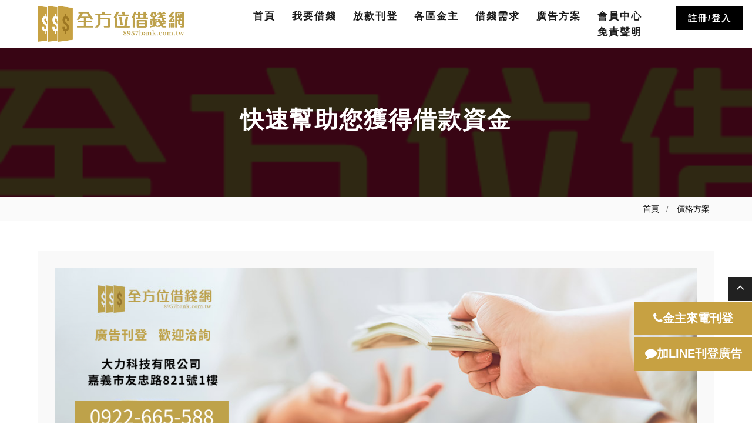

--- FILE ---
content_type: text/html; charset=utf-8
request_url: https://www.8957bank.com.tw/memberPlan.html
body_size: 23249
content:
<!doctype html>
<!--[if IE 8 ]><html dir="ltr" lang="zh-TW" class="ie8"><![endif]-->
<!--[if IE 9 ]><html dir="ltr" lang="zh-TW" class="ie9"><![endif]-->
<!--[if (gt IE 9)|!(IE)]><!-->
<html dir="ltr" lang="zh-TW">
<!--<![endif]-->
<head>
<!--[if lt IE 9]>
<script src="/js/html5.js"></script>
<![endif]-->
<meta charset="UTF-8" />
<meta name="viewport" content="width=device-width, initial-scale=1.0, maximum-scale=1.0, minimum-scale=1.0, user-scalable=0">
<title>借錢網【全方位借錢網】-30分鐘放款、小額借款、快速借款平台、多元借款網</title>
<meta name="keywords" content="借錢網" />
<meta name="description" content="" />
<meta property="og:url" content="https://www.8957bank.com.tw/memberPlan.html" />
<meta property="og:type" content="website" />
<meta property="og:title" content="借錢網【全方位借錢網】-30分鐘放款、小額借款、快速借款平台、多元借款網" />
<meta property="og:description" content="借錢網【全方位借錢網】-30分鐘放款、小額借款、快速借款平台、多元借款網" />
<meta property="og:image" content="https://www.8957bank.com.twimages/no-pic.jpg" />
<meta name="robots" content="INDEX, FOLLOW" />
<link href="/css/14/main.css" rel="stylesheet">
<link href="/css/14/layout.css" rel="stylesheet">
<script src="/jquery/jquery-1.10.js"></script>
<script src="/js/My97DatePicker/WdatePicker.js"></script>
<script>
	if('' != ''){
		alert('');
		if('N' == 'Y'){
			history.back();
		}
	}
	if('' != ''){
		location.href = '';
	}
</script>
<!-- Google tag (gtag.js) --> <script async src="https://www.googletagmanager.com/gtag/js?id=AW-16736288286"></script> <script> window.dataLayer = window.dataLayer || []; function gtag(){dataLayer.push(arguments);} gtag("js", new Date()); gtag("config", "AW-16736288286"); </script>
<!-- Event snippet for 聯絡人 conversion page --> <script> gtag("event", "conversion", { "send_to": "AW-16736288286/V3X6CL6ektwZEJ78vaw-", "value": 1.0, "currency": "TWD" }); </script>
</head>
<body>
<!-- Google tag (gtag.js) --> <amp-analytics type="gtag" data-credentials="include"> <script type="application/json"> { "vars": { "gtag_id": "AW-16736288286", "config": { "AW-16736288286": { "groups": "default" } } }, "triggers": { } } </script> </amp-analytics>
<div style="margin: 0; padding: 0; border: 0; width: 100%;">


<link href="/css/animate.css" rel="stylesheet">
<link href="/css/font-awesome.min.css" rel="stylesheet">
<link href="/css/14/unknowMember.css" rel="stylesheet">
<link href="/css/pagenav.css" rel="stylesheet">
<h1 class="pageh1" style="color:#fff;">借錢網【全方位借錢網】-30分鐘放款、小額借款、快速借款平台、多元借款網</h1>
<div class="wrapper">
    <!--[if lt IE 9]>
<link rel="stylesheet" href="/css/noie.css">
<div id="no-ie"><div><p>很抱歉，目前本站瀏覽不支援IE9以下的瀏覽器，若看見版面跑掉，純屬正常狀況。建議您改用 <a href="https://www.google.com.tw/chrome/browser/desktop/index.html" target="_blank">Google Chrome</a>或<a href="https://www.mozilla.org/zh-TW/firefox/new/" target="_blank">Firefox</a> 以取得最佳、最快的瀏覽效果！</p></div></div>
<![endif]-->
<header>
	<a href="#" title="選單 MENU" class="nav-func"><i class="fa fa-ellipsis-v"></i></a>
    <div id="cis"><h2><a href="/" title=""><img src="/userfiles/images/20210510010615207.png" alt="" /></a></h2></div>
    <div id="rightSet">
        <div id="menubar">
            <nav id="main-menu" class="menu" role="navigation">
                <ul class="pc">
                    
                    <li><a href="/" title="首頁">首頁</a></li>
                    
                    <li><a href="/newmember_borrower.html" title="我要借錢">我要借錢</a></li>
                    
                    <li><a href="/newmember_creditor.html" title="放款刊登">放款刊登</a></li>
                    
                    <li><a href="productB3.html" title="各區金主">各區金主</a></li>
                    
                    <li><a href="/productC.html" title="借錢需求">借錢需求</a></li>
                    
                    <li><a href="/memberPlan.html" title="廣告方案">廣告方案</a></li>
                    
                    <li><a href="/memberCentre.html" title="會員中心">會員中心</a></li>
                    
                    <li><a href="https://www.8957bank.com.tw/lendingplatform-61b156c6-20c3-8026-9d9b-f9e316c0c3fb.html" title="免責聲明">免責聲明</a></li>
                    
                </ul>
            </nav>
        </div>
		<div id="top-nav">
            <p>
				<a href="memberLogin.html" class="memberButton" title="註冊/登入">註冊/登入</a>
				<a href="javascript:alert('請先登入');" class="memberButton" title="會員中心" style='display:none;'>/會員中心</a>
			</p>
            <div class="searchBox">
                <form id="hSearch" name="hSearch" method="get" action="searchItem.php">
                    <p>
                        <a id="goSearch" href="javascript:void(0);">送出</a>
                        <input type="text" name="kw" value="" placeholder="搜尋" />
                        <input type="hidden" id="pageid" date-action="pagedown" name="p" value="1" />
                    </p>
                </form>
            </div>
        </div>
    </div>
    <div class="mobile-main-nav">
        <a href="#" title="選單 MENU" class="nav-funcB"><i class="fa fa-reorder"></i></a>
        <div id="mobile-menu" class="menu">
            <ul>
                
                <li><div class="menu_head c0"><p><a href="/" title="首頁">首頁</a></p></div><div style="display:none;" class="menu_body"></div></li>
                
                <li><div class="menu_head c0"><p><a href="/newmember_borrower.html" title="我要借錢">我要借錢</a></p></div><div style="display:none;" class="menu_body"></div></li>
                
                <li><div class="menu_head c0"><p><a href="/newmember_creditor.html" title="放款刊登">放款刊登</a></p></div><div style="display:none;" class="menu_body"></div></li>
                
                <li><div class="menu_head c0"><p><a href="productB3.html" title="各區金主">各區金主</a></p></div><div style="display:none;" class="menu_body"></div></li>
                
                <li><div class="menu_head c0"><p><a href="/productC.html" title="借錢需求">借錢需求</a></p></div><div style="display:none;" class="menu_body"></div></li>
                
                <li><div class="menu_head c0"><p><a href="/memberPlan.html" title="廣告方案">廣告方案</a></p></div><div style="display:none;" class="menu_body"></div></li>
                
                <li><div class="menu_head c0"><p><a href="/memberCentre.html" title="會員中心">會員中心</a></p></div><div style="display:none;" class="menu_body"></div></li>
                
                <li><div class="menu_head c0"><p><a href="https://www.8957bank.com.tw/lendingplatform-61b156c6-20c3-8026-9d9b-f9e316c0c3fb.html" title="免責聲明">免責聲明</a></p></div><div style="display:none;" class="menu_body"></div></li>
                
            </ul>
        </div>
    </div>
</header>
<script src="/scripts/trans4/tw_cn.js"></script>
<script>
	$(function(){
		$(window).scroll(function(){
			if($(document).scrollTop() > 51){
				$('header').addClass('headerTop',800);
			}else{
				$('header').removeClass('headerTop',800);
			}
		});
		$('.nav-funcB').click(function () {
			if ('none' == $('#mobile-menu').css('display') || '' == $('#mobile-menu').css('display')) {
				$('#mobile-menu').fadeIn();
				$('.nav-funcB i').removeClass('fa-reorder');
				$('.nav-funcB i').addClass('fa-times');
			} else {
				$('#mobile-menu').fadeOut();
				$('.nav-funcB i').removeClass('fa-times');
				$('.nav-funcB i').addClass('fa-reorder');
			}
			return false;
		});
		$('.nav-func').click(function () {
			if ('none' == $('#top-nav').css('display') || '' == $('#top-nav').css('display')) {
				$('#top-nav').fadeIn();
			} else {
				$('#top-nav').fadeOut();
			}
			return false;
		});
		$('#mobile-menu >ul >li .menu_head >b').click(function(){
			var $self = $(this);
			$self.parent('.menu_head').next(".menu_body").slideToggle('fast', function(){
				$self.parent('.menu_head').parent('li').toggleClass('current');
				if($self.parent('.menu_head').parent('li').attr('class') == ('current')){
					$self.parent('.menu_head').find('i').attr('class','fa fa-minus');
				}else{
					$self.parent('.menu_head').find('i').attr('class','fa fa-plus');
				}
			});
		});		
		$('#mobile-menu ul.subOption li .sub2Title b').click(function(){
			var $self = $(this);
			$self.parent('.sub2Title').next(".sub2Option").slideToggle('fast', function(){
				$self.parent('.sub2Title').parent('li').toggleClass('current');
				if($self.parent('.sub2Title').parent('li').attr('class') == ('current')){
					$self.parent('.sub2Title').find('i').attr('class','fa fa-minus');
				}else{
					$self.parent('.sub2Title').find('i').attr('class','fa fa-plus');
				}
			});
		});						   
		$('#mobile-menu ul.sub2Option li .sub3Title b').click(function(){
			var $self = $(this);
			$self.parent('.sub3Title').next(".sub3Option").slideToggle('fast', function(){
				$self.parent('.sub3Title').parent('li').toggleClass('current');
				if($self.parent('.sub3Title').parent('li').attr('class') == ('current')){
					$self.parent('.sub3Title').find('i').attr('class','fa fa-minus');
				}else{
					$self.parent('.sub3Title').find('i').attr('class','fa fa-plus');
				}
			});
		});	
		$('#goSearch').click(function(){
			$('#hSearch').submit();
		});
	});
</script>
    <div id="sub-banner" style="background-color:#e01451;">
    <a href="javascript:void(0);" title="快速幫助您獲得借款資金" style="background-image:url(/userfiles/images/20210510010615207.png);">
    	<div class="info">
        	<h4>快速幫助您獲得借款資金</h4>
            <p></p>
        </div>
    </a>
</div>

    <div id="content">
    	<div class="content-wrraper">
            <div class="waylink">
            	<div class="workframe">
                    <ol>
                        <li><a title="首頁" href="/">首頁</a></li>
                        <li>價格方案</li>
                    </ol>
                </div>
            </div>
            <div class="workframe unknowMember broad">
            	<div class="main-article">
                    <div id="describe" class="planStyle">
                    	<div class="memberbg">
                        	<div class="application plan">
                                <img src="/images/14/sub/memberPlan-img.png">
                                <form id="form1" name="form1" method="post">
                                    <fieldset>
                                        <div>
                                        	<p><label class="area">刊登地區</label>

		<input type="checkbox" name="City[]" value="20" style="-webkit-appearance: checkbox;" />基隆
	
		<input type="checkbox" name="City[]" value="21" style="-webkit-appearance: checkbox;" />台北
	
		<input type="checkbox" name="City[]" value="22" style="-webkit-appearance: checkbox;" />新北
	
		<input type="checkbox" name="City[]" value="23" style="-webkit-appearance: checkbox;" />桃園
	
		<input type="checkbox" name="City[]" value="24" style="-webkit-appearance: checkbox;" />新竹
	
		<input type="checkbox" name="City[]" value="25" style="-webkit-appearance: checkbox;" />苗栗
	
		<input type="checkbox" name="City[]" value="26" style="-webkit-appearance: checkbox;" />台中
	
		<input type="checkbox" name="City[]" value="27" style="-webkit-appearance: checkbox;" />南投
	
		<input type="checkbox" name="City[]" value="28" style="-webkit-appearance: checkbox;" />彰化
	
		<input type="checkbox" name="City[]" value="29" style="-webkit-appearance: checkbox;" />雲林
	
		<input type="checkbox" name="City[]" value="30" style="-webkit-appearance: checkbox;" />嘉義
	
		<input type="checkbox" name="City[]" value="31" style="-webkit-appearance: checkbox;" />台南
	
		<input type="checkbox" name="City[]" value="32" style="-webkit-appearance: checkbox;" />高雄
	
		<input type="checkbox" name="City[]" value="33" style="-webkit-appearance: checkbox;" />屏東
	
		<input type="checkbox" name="City[]" value="34" style="-webkit-appearance: checkbox;" />宜蘭
	
                                            </p>
                                        </div>
                                        <div>
                                        	<p><label class="area">刊登類型</label>

		<input type="checkbox" name="Type[]" value="5" style="-webkit-appearance: checkbox;" />地區性刊登
	
		<input type="checkbox" name="Type[]" value="6" style="-webkit-appearance: checkbox;" />置頂刊登
	
                                            </p>
                                        </div>
                                        <div class="list"><p><label>上架時間</label><input type="text" id="Time1" name="Time1" onclick="WdatePicker()" /></p></div>
                                        <div class="list"><p><label>下架時間</label><input type="text" id="Time2" name="Time2" onclick="WdatePicker()" /></p></div>
                                        <div class="list"><p><label>手機號碼</label><input type="text" id="Mobile" name="Mobile" value="" /></p></div>
                                        <div class="list"><p><label>營業名稱</label><input type="text" id="NickName" name="NickName" value="" /></p></div>
                                        <div class="list"><p><label>E-mail</label><input type="text" id="Email" name="Email" value="" /></p></div>
                                        <div class="list"><p><label>LINE ID</label><input type="text" id="LineID" name="LineID" value="" /></p></div>
                                        <div class="list code">
                                            <p>
                                                <label>驗證碼</label>
                                                <input name="Checknum" type="text" class="word_12_black" id="Checknum" onKeyUp="this.value=this.value.toUpperCase();"/>
                                                
                                            </p>
                                            <img src="/vdimgck.php" id="rand-img" alt="看不清楚？ 點圖更換新圖片" align="absmiddle" style="cursor:pointer; border:none; width:auto;" onClick="this.src=this.src+'?'">
                                        </div>
                                        <div class="list last">
                                        	<p class="send"><a id="btnOK" title="送出" class="btn-submit" />送出</a></p>
                                        </div>
                                    </fieldset>
                                </form>
                            </div>
                        </div>
                	</div>
                </div>
            </div>
        </div>
    </div>
    <div id="fakeNumber">
    <div class="webframe">
        <ul>
            <li><div class="eva"><p><b id="myTargetA">0</b></p><h2>累計借錢金額</h2></div></li>
            <li><div class="eva"><p><b id="myTargetB">0</b></p><h2>累積借錢需求</h2></div></li>
            <li><div class="eva"><p><b id="myTargetC">0</b></p><h2>累計金主數</h2></div></li>
            <li><div class="eva"><p><b id="myTargetD">0</b></p><h2>累計借客數</h2></div></li>
        </ul>
    </div>
</div>
<div id="aboutFunc">
    <div id="about">
        <div class="aboutart">
            <h2>擁有全台最多借款需求資訊，最多金主會員</h2>
            <p class="arts">全方位借錢網提供全省最多最新的借錢資訊，是最完整的媒合平台<br />如需刊登請洽0922-665-588，我們將有專人為你服務<br /><br />‧ 期限：最短3個月，最長5年，讓您輕鬆按本月息攤還。<br />‧ 年利率：4%~12%依信用條件評等。<br />‧ 各項借款每萬元每月利息最高為2.5%。<br />‧ 不事先收取手續費、代辦費。</p>
		</div>

</div>
    </div>
</div>
<!---以下設定會跑的數字--->
<script type="text/javascript" src="/js/01/countUp.js"></script>
<script type="text/javascript">
var options = {
    useEasing : true, 
    useGrouping : true, 
    separator : '', 
    decimal : '.' 
}
var demoA = new countUp("myTargetA", 0, 212456, 0, 8.5, options);
var demoB = new countUp("myTargetB", 0, 1635, 0, 10.5, options);
var demoC = new countUp("myTargetC", 0, 966, 0, 12.5, options);
var demoD = new countUp("myTargetD", 0, 6359, 0, 15.5, options);
demoA.start();
demoB.start();
demoC.start();
demoD.start();
</script>

    <script>
//回到顶部
function goTop(){
	$('html,body').animate({'scrollTop':0},600); //滚回顶部的时间，越小滚的速度越快~
}
</script>
<a href="javascript:goTop();" id="gotop"><i class="fa fa-angle-up"></i></a>
<a href="tel:0922-665-588" id="callus"><i class="fa fa-phone" aria-hidden="true"></i>金主來電刊登</a>
<a href="https://line.naver.jp/ti/p/~dz052342888" id="followline" target="_blank"><i class="fa fa-comment" aria-hidden="true"></i>加LINE刊登廣告</a>

<!-- <a href="https://www.8957bank.com.tw/newmember_borrower.html" title="刊登需求" id="goline" >刊登需求</a> -->


<footer>
    <div class="web">
    	<div class="workframe">
			<script src="/jquery/jquery.marquee.min.js"></script>
            <script>
            $(function() {
            $('#webSeo .seo').marquee({
            speed: 100000,
            gap: 50,
            delayBeforeStart: 0,
            direction: 'left',
            duplicated: true,
            pauseOnHover: true
            });
            });
            </script>
            <div id="webSeo"><div class="seo">全台首創借款借貸、自動交易平台，免費讓雙方發布借款貸款廣告， 通過LINE通知，借款更迅速，放款更方便，急需借錢週轉，又怕親友拒絕，這裡提供24小時的借錢平台，讓您快速又準確的找到適合借錢的方式。</div></div>
    	</div>
    </div>
    <div id="newCompany">
    	<div class="workframe">
            <ul class="footernav">
                
                <li><a href="/" title="首頁">首頁</a></li>
                
                <li><a href="/newmember_borrower.html" title="我要借錢">我要借錢</a></li>
                
                <li><a href="/newmember_creditor.html" title="放款刊登">放款刊登</a></li>
                
                <li><a href="productB3.html" title="各區金主">各區金主</a></li>
                
                <li><a href="/productC.html" title="借錢需求">借錢需求</a></li>
                
                <li><a href="/memberPlan.html" title="廣告方案">廣告方案</a></li>
                
                <li><a href="/memberCentre.html" title="會員中心">會員中心</a></li>
                
                <li><a href="https://www.8957bank.com.tw/lendingplatform-61b156c6-20c3-8026-9d9b-f9e316c0c3fb.html" title="免責聲明">免責聲明</a></li>
                
            </ul>
            <div id="footerSet">
                <div class="info"><p class="CopyR"></p><div class="SeoWebFooter">2021&copy; Copyright All Rights Reserved<br />
‧ 大力科技有限公司&nbsp;<br />
‧ 住址：嘉義市西區友忠路821號1樓<br />
‧ 統一編號：83304628<br />
‧ 電話：05-234-2888 &nbsp; &nbsp;0922-665-588<br />
<a href="https://www.8957bank.com.tw/borrowingwebsites-privacy.html" target="_blank">隱私權政策</a></div></div>
                <ul class="community">
                    <li><a href="javascript: void(window.open('https://twitter.com/home/?status='.concat(encodeURIComponent(document.title)) .concat(' ') .concat(encodeURIComponent(location.href))));" title="分享到推特"><i class="fa fa-twitter"></i></a></li>
                    <li><a href="javascript: void(window.open('https://www.facebook.com/share.php?u='.concat(encodeURIComponent(location.href)) ));" title="分享到臉書"><i class="fa fa-facebook"></i></a></li>
                   <li> <a href="/rss.xml" title="rss"><i class="fa fa-rss"></i></a></li>
                </ul>
            </div>
        </div>
    </div>
</footer>
<div class="phoneWrap">
	<ul>
        <li class="line"><a href="https://line.naver.jp/ti/p/~dz052342888" target="_blank">加入好友</a></li>
    </ul>
</div>
<script src="/jquery/fancybox-3.0/dist/jquery.fancybox.min.js"></script>
<link  href="/jquery/fancybox-3.0/dist/jquery.fancybox.css" rel="stylesheet"></script>
<!-- jump6 -->
<script>
	var flagWC = 0;
	window.addEventListener('message',function(e){
		if(e.source != window.parent) return;
		if(flagWC > 0) return;
		document.body.style.width = e.data;
		document.body.style.overflowX = "hidden";
		flagWC = 1;
	},true);
	if(window.top != window && flagWC == 0){
		window.top.postMessage('givemewidth','*');
	}
</script>
<script src="/scripts/trans4/tw_cn2.js"></script>
</div>
</div>
<script src="/jquery/main-jquery.js"></script>
<script type="text/javascript" src="/jquery/slick/slick.min.js"></script>
<link rel="stylesheet" type="text/css" href="/jquery/slick/slick.css"/>
<link rel="stylesheet" type="text/css" href="/jquery/slick/slick-theme.css"/>
<script>
	$(function(){
		$('#btnOK').click(function(){
			if($('input:checkbox[name="Type[]"]:checked').size() == 0){
				alert('請勾選刊登類型!');
				return false;
			}
			if($('#Time1').val() == ''){
				alert('請選擇上架時間!');
				return false;
			}
			if($('#Time2').val() == ''){
				alert('請選擇下架時間!');
				return false;
			}
			if($('#Mobile').val() == ''){
				alert('請輸入手機號碼!');
				$('#Mobile').focus();
				return false;
			}else if(!/^09\d{8}$/.test($('#Mobile').val())){
				alert('手機號碼格式錯誤!');
				$('#Mobile').focus();
				return false;
			}
			if($('#NickName').val() == ''){
				alert('請輸入營業名稱!');
				$('#NickName').focus();
				return false;
			}
			if($('#Email').val() != '' && !/^[A-Za-z0-9_\-\.]+@[A-Za-z0-9_\-]+(\.[A-Za-z0-9_\-]+)+$/.test($('#Email').val())){
				alert('E-mail格式錯誤!');
				$('#Email').focus();
				return false;
			}
			if($('#LineID').val() != '' && !/^[A-Za-z0-9]+$/.test($('#LineID').val())){
				alert('Line ID格式錯誤!');
				$('#LineID').focus();
				return false;
			}
			if($('#Checknum').val() == ''){
				alert('請輸入驗證碼!');
				$('#Checknum').focus();
				return false;
			}
			$('#form1').submit();
		});
	});
</script>
</body>
</html>

--- FILE ---
content_type: text/css
request_url: https://www.8957bank.com.tw/css/14/main.css
body_size: 18913
content:
@import url('https://fonts.googleapis.com/css?family=Lora');
@import url('/css/SeoJump.css');
*{-webkit-text-size-adjust:none}
body{margin:0;border:0;width:100%;color:#000;font-size: 16px;line-height:170%;}
div,h1,h2,h3,h4,hr,p,form,label,input,textarea,img,span,strong{text-align:left;vertical-align:middle;margin:0;padding:0;word-wrap:normal;word-break:normal;border-width:0;font-family: Helvetica, Arial, 'Noto Sans TC', 'å¾®è»Ÿæ­£é»‘é«”', sans-serif;outline:none;font-size: 15px;}
@font-face {
  font-family: 'cwTeXYen';
  font-style: normal;
  font-weight: 500;
  src: url(//fonts.gstatic.com/ea/cwtexyen/v3/cwTeXYen-zhonly.eot);
  src: url(//fonts.gstatic.com/ea/cwtexyen/v3/cwTeXYen-zhonly.eot?#iefix) format('embedded-opentype'),
       url(//fonts.gstatic.com/ea/cwtexyen/v3/cwTeXYen-zhonly.woff2) format('woff2'),
       url(//fonts.gstatic.com/ea/cwtexyen/v3/cwTeXYen-zhonly.woff) format('woff'),
       url(//fonts.gstatic.com/ea/cwtexyen/v3/cwTeXYen-zhonly.ttf) format('truetype');
}
hr{noshade:noshade}
th{font-weight:400}
ul,ol{list-style:none;margin:0;padding:0;overflow:hidden}
li{list-style:none}
a,a:hover{text-decoration:none;cursor:pointer;outline:none;color:inherit}
img{max-width:100%}
input, select{
-webkit-appearance:none;
-webkit-tap-highlight-color: rgba(0, 0, 0, 0);   
}
br{font-family:Arial!important}
.pageh1{position:fixed;z-index:-8989898;opacity:0;color:#fff}
.wrapper .slick-slider{margin:0}
.workframe{width:1366px;margin:0 auto;overflow:hidden}
.webframe{width:1160px;margin:0 auto;overflow:hidden}
.wrapper{overflow:hidden;position:relative}
header{
	background: #ffffff;
	padding: 10px 6%;
	}
header #top-nav{text-align: right;margin-left: 100px;display: inline-block;}
header #top-nav a{color: #fff;display: inline-block;padding: 8px 20px;background: #c7a142;font-weight: bold;letter-spacing: 2px;}
header #top-nav a i {
    font-size: 18px;
    margin-right: 5px;
}
header #top-nav a:hover{
    background: #9d7722;
}
header #top-nav .language{display:inline-block;margin-left:15px;vertical-align:middle;font-size: 16px;padding: 0 14px;}
header #top-nav a img{margin-right:10px;vertical-align:middle}
header #menubar{transition:all ease .2s;display: inline-block;}
header #top-nav .searchBox{display: none;}
header #top-nav .searchBox p{display:inline-block;margin-left:10px}
header #top-nav .searchBox #hSearch{display:inline-block}
header #top-nav .searchBox #hSearch p{padding:0 0 0 10px;background:#fff;-webkit-border-radius:10px;-moz-border-radius:10px;border-radius:10px}
header #top-nav .searchBox #hSearch p a{float:right;color:#7d7d7d;font-size:13px;border-left:1px solid #ccc;padding:2px 10px;line-height:100%;margin:5px 0}
header #top-nav .searchBox #hSearch p a:hover{color:#434582}
header #top-nav .searchBox #hSearch p input{width:120px;display:inline-block;color:#545454;vertical-align:text-bottom}

/*ÃƒÂ¥Ã‚Â°Ã‚ÂÃƒÂ¥Ã‚Â»Ã‚Â£ÃƒÂ¥Ã¢â‚¬ËœÃ…Â */
.small_picture{
    text-align: center;

}
.small_picture ul li {
    display: inline-block;
    padding: 0 10px;
}
.small_picture ul li a {
    display: block;
    background-repeat: no-repeat;
    background-position: center;
}

.smallpic{
    display: flex;
    justify-content: space-around;
    flex-wrap: wrap;
}
.smallpic .item{
    padding: 15px 0px;
    width: 33%;
}
.smallpic .item a{
    display: block;
    background-repeat: no-repeat;
    background-size: cover;
    background-position: 50% -24px;
}

/*-------*/


#menubar .workframe{overflow:visible}
#cis{width: 250px;display:inline-block;margin-right: 50px;}
#cis a{display:block;background-repeat:no-repeat;background-position:0 50%;background-size:contain}
#rightSet{display: inline-block;width: calc(98% - 305px);text-align: end;}
#menubar #main-menu ul{text-align:right;overflow:visible}
#menubar #main-menu >ul >li{display:inline-block;position:relative;margin-left:10px}
#menubar #main-menu >ul >li >a{display:block;font-size: 20px;padding:0 16px;position:relative;color: #1c1c1c;font-weight:700;letter-spacing: 2px;}
#menubar #main-menu >ul >li >a:hover{color: #c7a142;}
#menubar #main-menu ul.subnav{display:none;position:absolute;width:200px;left:-10px;text-align:left;z-index:5;top:100%;padding-top:10px}
#menubar #main-menu >ul >li:hover ul.subnav,#menubar #main-menu >ul >li:active ul.subnav,#menubar #main-menu ul.subnav li:hover ul.subOption,#menubar #main-menu ul.subnav li:active ul.subOption{display:block}
#menubar #main-menu ul.subnav >li,#menubar #main-menu ul.subOption li{background:#fff;position:relative}
#menubar #main-menu ul.sub2nav,#menubar #main-menu ul.sub3nav{text-align:left;display:none;position:absolute;left:100%;width:100%;z-index:54;top:0}
#menubar #main-menu ul.subnav >li:hover ul.sub2nav,#menubar #main-menu ul.sub2nav li:hover ul.sub3nav{display:block}
#menubar #main-menu >ul >li:last-child ul.sub2nav,#menubar #main-menu >ul >li:last-child ul.sub3nav,#menubar #main-menu >ul >li:nth-last-child(2) ul.sub2nav,#menubar #main-menu >ul >li:nth-last-child(2) ul.sub3nav,#menubar #main-menu >ul >li:nth-last-child(3) ul.sub2nav,#menubar #main-menu >ul >li:nth-last-child(3) ul.sub3nav{right:100%;left:inherit}
#menubar #main-menu ul.subnav >li ul.sub2nav li >a{background:#fff}
#menubar #main-menu ul.subnav >li:first-child{border-top:3px solid #f6d466}
#menubar #main-menu ul.subnav >li >a,#menubar #main-menu ul.subnav >li >p,#menubar #main-menu ul.subnav >li ul li >a{padding:10px 20px;font-size:15px;display:block;color:#383838}
#menubar #main-menu ul.subnav >li >a:hover,#menubar #main-menu ul.subnav >li >p:hover,#menubar #main-menu ul.subnav >li ul li >a:hover{background:#ffe72e}
#menubar #main-menu ul.subOption{text-align:left;position:absolute;left:100%;top:-3px;display:none;width:200px}
#menubar #main-menu ul.subOption >li:first-child{border-top:3px solid #f6a266}
footer{color:#fff;font-size:13px;background: #131313;}
#newCompany .community{display:inline-block;vertical-align:inherit}
#newCompany .community li{display:inline-block;margin-left:5px}
#newCompany .community li a{display:block;color:#fff;width:25px;height:25px;text-align:center}
#newCompany .community li a:hover{color:#fff;background:#5f5f5f}
#newCompany{padding:10px 0}
#newCompany .footernav{float:left;margin-top:5px}
#newCompany .footernav li{display:inline-block;vertical-align:top}
#newCompany .footernav li a{color:#FFF;display:block;position:relative;padding:0 10px 0 20px}
#newCompany .footernav li a:after{content:'|';position:absolute;left:0;top:0;color:#fff}
#newCompany .footernav li:first-child a{padding-left:0}
#newCompany .footernav li:first-child a:after{display:none}
#newCompany #footerSet{float:right;overflow:hidden}
#newCompany #footerSet .info{display:inline-block;float:right;margin-left:15px}
#newCompany #footerSet .info p{display:inline-block}
#newCompany .SeoWebFooter{display:inline-block;color:#fff;margin-left:15px}
#newCompany .SeoWebFooter a{color:#fff}

.web{background:#eee;color:#4f4f4f;font-size:8pt;padding:20px 0}
.phoneWrap,.mobile-main-nav,#mobile-menu,.nav-func,.sub2Option,.sub3Option{display:none}
#gotop{display:block;background-color: #212121;color: #fff;position:fixed;right:0px;bottom:209px;width: 40px;height: 40px;text-align:center;line-height: 35px;font-size: 22px;}
#goline{display:block;background-color: #212121;color: #fff;position:fixed;right:20px;bottom: 59px;width: 40px;height: 130px;text-align:center;line-height: 27px;font-size: 22px;padding: 10px 0;}
form#message,form#message fieldset{border:0;padding:0;margin:0;overflow:hidden;color:#4f4f4f}
form#message .title-m{overflow:hidden;margin-bottom:20px}
form#message .title-m h2{float:left;font-weight:800;font-size:28px;line-height:120%}
form#message .title-m p{float:right}
form#message .title-m p a{display:block;background: #ffdf57;color: #000;font-size:16px;line-height:120%;padding:13px 20px;border-radius: 35px;}
form#message .title-m p a:hover{background: #f99615;}
form#message .contact-test{overflow:hidden}
form#message .contact-test .list{float:left;width:calc((100% / 3) - 40px);margin:13px 0;height:38px}
form#message .contact-test .list:nth-child(3n-1){margin:13px 60px}
form#message .contact-test .list.large{width:100%}
form#message .contact-test .list p{overflow:hidden;font-size:15px;line-height:150%}
form#message .contact-test .list p label{
	display: inline-block;
	width: 95px;
	margin-right: 20px;
	font-size: 18px;
	line-height: 110%;
	color: #000;
	font-weight: 700;
	}
form#message .contact-test .list p input{border:2px solid #e5e5e5;border-radius:15px;padding:7px 10px;font-size:15px;width: calc(100% - 150px);}
form#message .contact-test .list p select{border:2px solid #e5e5e5;border-radius:15px;padding:7px 10px;font-size:15px;width: calc(100% - 125px);}
form#message .contact-test .list p textarea{border:2px solid #e5e5e5;border-radius:15px;padding:7px 10px;font-size:15px;width: calc(100% - 150px);height:20px;}
form#message .contact-test .list p input::placeholder,form#message .contact-test .list p textarea::placeholder{color:#a7a7a7}
#aboutFunc{
    padding: 50px 0 0;
}
#aboutFunc #about{
    padding-bottom: 13px;
}
#aboutFunc .aboutart{
    width: 50%;
    margin: 0 auto;
    text-align: center;
}
#aboutFunc .aboutart h2{
    text-align: center;
    color: #1d1d1d;
    font-size: 30px;
    line-height: 120%;
    display: inline-block;
    margin: 10px 0;
}
#aboutFunc .aboutart h3{
    text-align: center;
    margin: 20px 0;
    font-size: 12px;
    color: #aaa;
}
#aboutFunc .aboutart .arts{
    text-align: center;
    line-height: 140%;
    font-weight: bold;
    color: #383333;
    letter-spacing: 1px;
}
#fakeNumber, #fakeNumber2{
    background-image:url(/images/14/parallax-3.jpg);
    background-repeat:no-repeat;
    background-attachment: fixed;
    background-position:50% 50%;
    background-size:cover;
    position: relative;
}
#fakeNumber{
    padding: 45px 0;
}
#fakeNumber2{
    padding: 150px 0;
    overflow: hidden;
}
#fakeNumber ul,#fakeNumber2 ul{
	text-align:center;
}
#fakeNumber ul li,#fakeNumber2 ul li{
	display: inline-block;
    width: calc(25% - 4px);
    color: #fff;
    text-align: center;
	position:relative;
}
#fakeNumber ul li .eva,#fakeNumber2 ul li .eva{
	padding: 50px 35px;
	margin: 0 auto;
	display:inline-block;
}
#fakeNumber ul li .eva p,#fakeNumber2 ul li .eva p{
	font-size: 14px;
	color: #ffdf57;
	line-height: 100%;
}
#fakeNumber ul li .eva p b,#fakeNumber2 ul li .eva p b{
	font-size: 55px;
	color: #c7a142;
	line-height: 100%;
	font-family: 'Roboto', sans-serif;
	display: block;
	text-align: center;
}
#fakeNumber ul li .eva p span,#fakeNumber2 ul li .eva p span{
    color: #222222;
    font-size: 24px;
    vertical-align: baseline;
}
#fakeNumber ul li .eva h2,#fakeNumber2 ul li .eva h2{
	text-align: center;
	font-size: 22px;
	margin-bottom: 10px;
	line-height: 177%;
	font-weight: bold;
	color: #fff;
}

#callus{
    display: block;
    background-color: #c7a142;
    color: #fff;
    position: fixed;
    right: 0;
    bottom: 150px;
    font-size: 20px;
    font-weight: bold;
    padding: 15px 0;
    transition: all 0.4s ease;
    width: 200px;
    text-align: center;
    z-index: 9;
    }

    #followline{
        display: block;
        background-color: #c7a142;
        color: #fff;
        position: fixed;
        right: 0;
        bottom: 90px;
        font-size: 20px;
        font-weight: bold;
        padding: 15px 0;
        transition: all 0.4s ease;
        width: 200px;
        text-align: center;
        z-index: 9;
        }

@media screen and (min-width: 1280px) {
footer #footerCompany .plus-information a:hover img{display:block}
header #top-nav{}
}
@media screen and (max-width: 1440px) {
.workframe{width:90%}
header {
    padding: 10px 5%;
}
#rightSet{display: inline-block;width: calc(90% - 305px);text-align: end;}
}
@media screen and (max-width: 1280px) {
#menubar #main-menu >ul >li >a{padding:0 7px;font-size:17px}
#newCompany .footernav{margin:0;width:100%;float:none}
#newCompany #footerSet{float:none}
.webframe{width:90%}
	#fakeNumber ul li .eva p b,#fakeNumber2 ul li .eva p b{    font-size: 45px;}
header {
}
}
@media screen and (max-width: 1024px) {
#cis{width: 170px;margin: 0px auto;padding-left: 0px;}
header{position:fixed;top:0;width: calc(100% - 0px);left:0;z-index:89;padding: 10px 70px;background-position: 12% 50%;}
#menubar #main-menu{display:none}
header #menubar{padding:15px 0}
#menubar #cis{margin-left:30px}
#menubar #cis img{max-height:38px}
.mobile-main-nav{display:block;}
.mobile-main-nav a{
    color: #1d1d1d;
}
}

@media screen and (max-width: 768px){
#callus {
    bottom: 0;
    border-radius: 0;
    width: 47%;
    font-size: 16px;
    margin: 7px;
    display: block;
    background-color: #c7a142;
    color: #fff;
    position: fixed;
    left: 0;
}
 #followline {
        bottom: 0px;
        width: 47%;
        left: 50%;
        border-radius: 0;
        font-size: 16px;
        margin: 7px;
    }

    #gotop {
        display: block;
        background-color: #212121;
        color: #fff;
        position: fixed;
        right: 16px;
        bottom: 71px;
        width: 40px;
        height: 40px;
        text-align: center;
        line-height: 35px;
        font-size: 22px;

}
}
@media screen and (max-width: 480px){
#callus {
    display: block;
    background-color: #c7a142;
    color: #fff;
    position: fixed;
    left: 0;
}

#followline {
    bottom: 0px;
    width: 47%;
    left: 50%;
    border-radius: 0;
    font-size: 16px;
    margin: 7px;
}
#gotop {
    right: 0;
    bottom: 61px;
    margin: 6px;

}

}
.nav-funcB{position:fixed;left:20px;top: 15px;font-size:30px;color:#fff;}
#mobile-menu{width: 250px;background: #c7a142;height: calc(100vh - 50px);overflow:auto;padding-bottom:30px;position:absolute;left:0;top: 61px;}
#mobile-menu >ul >li .menu_head,.subOption >li .sub2Title,.subOption >li .sub3Title{overflow:hidden;padding:15px;border-bottom: 1px solid rgb(255 255 255 / 20%);}
#mobile-menu >ul >li .menu_head.c0 b,.subOption >li .sub2Title.c0 b,{display:none}
#mobile-menu >ul >li .menu_head p,.subOption >li .sub2Title p,.subOption >li .sub3Title p{float:left;font-size:11pt;width:calc(100% - 20px)}
#mobile-menu >ul >li .menu_head a,.subOption >li .sub2Title a,.subOption >li .sub3Title a{color: #fff;font-weight: bold;letter-spacing: 2px;}
#mobile-menu >ul >li .menu_head b,.subOption >li .sub2Title b,.subOption >li .sub3Title b{float:right;color:#9a9a9a;cursor:pointer}
#mobile-menu >ul >li .menu_body li p,.subOption >li .sub2Option li p{background:#fcef3f;padding:5px 15px;font-size:14px;border-bottom:1px solid #fff}
#mobile-menu >ul >li .menu_body li a,.subOption >li .sub2Option li p a{color:#404040;display:block;padding:10px 35px;font-size:11pt}
#mobile-menu .subOption >li .sub2Title{background:#f5f5f5;padding:15px 15px 15px 30px;font-size:14px}
#mobile-menu .subOption >li .sub2Title p{background:none;padding:0;border:0}
#mobile-menu .subOption >li .sub2Title p a{padding:0;border:none}
#mobile-menu .subOption >li .sub2Title.bo p a{display:inline-block}
#mobile-menu .subOption >li .sub3Title{background:#e4e4e4;padding:15px 15px 15px 45px}
#mobile-menu .subOption >li .sub3Title p{background:none;width:calc(100% - 20px - 30px);padding:0;border:0}
#mobile-menu .subOption >li .sub3Title p a{padding:0}
#mobile-menu .subOption >li .sub3Option p{padding:15px 10px 15px 55px}
#mobile-menu .subOption >li .sub3Option p a{padding:0}
.nav-func{display: none;position:fixed;right: 30px;top: 15px;font-size:30px;color: #1f1f1f;}
header #top-nav .workframe{width:100%}
header #top-nav{position:fixed;top: 10px;right: 15px;padding: 7px 20px;background: #000;color: #fff;margin: 0;}
header #top-nav .translate,header #top-nav .topphone{float:none}
header #top-nav .translate p{margin-left:0;display:block}
header #top-nav p{margin-left:0;display: contents;}
header #top-nav .searchBox #hSearch{margin:0 10px;vertical-align:super}
header #top-nav .searchBox #hSearch p{margin:0}
header #top-nav .searchBox #hSearch p input{width:113px}
footer #footerCompany .row{width:calc(50% - 4px);margin-bottom:50px}
footer #footerCompany .row:last-child,footer #footerCompany .row:nth-child(3){margin-bottom:0}
	#aboutFunc .aboutart{    width: 90%;}
#fakeNumber ul li,#fakeNumber2 ul li{
    width: calc(50% - 4px);
}
header #top-nav p a{
    margin-bottom: 5px;
    margin-left: 0;
    display: contents;
    color:#fff;
}
}
@media screen and (max-width: 640px) {
#newCompany .footernav{display:none}
footer #footerCompany .row,footer #footerCompany .comlist,footer #footerCompany .fcontact,footer #footerCompany .footernav{width:100%;max-width:100%}
footer #footerCompany .row:nth-child(3){margin-bottom:50px}
footer #footerCompany .row:last-child,footer #footerCompany .footernav li,#footerSet .community,#footerSet .info,#footerSet .info .SeoWebFooter{text-align:center}
#footerSet .info,#footerSet .community{width:100%}
#footerSet .community{margin-top:20px}
.phoneWrap{display: none;position:fixed;bottom:20px;left:10px;width:calc(100% - 72px);z-index:5;}
.phoneWrap li{display:inline-block;width:calc(50% - 4px)}
.phoneWrap li a{display:block;color:#fff;background:rgba(18,66,119,0.8);padding:0 15px;text-align:center;line-height:30px;font-size:9pt}
.phoneWrap li:nth-child(2) a{background:rgba(23,119,18,0.8)}
#newCompany{padding-bottom:60px}

	#aboutFunc .aboutart h2{font-size: 26px;}
    #fakeNumber ul li .eva,#fakeNumber2 ul li .eva{
    padding: 30px 15px;
	}

}
@media screen and (max-width: 480px) {
.smallpic .item{
    width: 100%;
}
#cis{
    margin: 12px 0;
    width: 130px;
}
#rightSet{
    width: calc(100% - 230px);
}
.nav-func{right:25px;top: 26px;}
.nav-funcB{left:20px;top: 27px;}
#menubar #cis{margin-left:0}
#menubar #cis a{background-position:50% 50%}
#menubar .workframe{text-align:center}
footer #footerCompany #footer-qrcode,footer #footerCompany #footer-FB,footer #footerCompany #footer-map{width:70px}
footer #footerCompany{padding:50px 0}
#mobile-menu{
    top: 79px;
}
header{text-align:center;padding: 12px 15px;background-position: 0% 10%;}
header #top-nav{
    top: 19px;
    right: 0;
    background: rgb(10 10 10);
}
header #top-nav .searchBox #hSearch{margin-left:0}
header #top-nav p:first-child{display:block;text-align:right}
	#fakeNumber ul li .eva p b,#fakeNumber2 ul li .eva p b{    font-size: 35px;}
	#fakeNumber,#fakeNumber2{padding: 70px 0;}
	#fakeNumber ul li .eva p span,#fakeNumber2 ul li .eva p span{font-size: 20px;}

}

--- FILE ---
content_type: text/css
request_url: https://www.8957bank.com.tw/css/14/layout.css
body_size: 6964
content:
.waylink{
    background: #fafafa;
    padding: 7px 0;
}
.waylink ol{
    text-align: right;
}
.waylink li{
    display: inline-block;
    vertical-align: top;
    position: relative;
    padding-left: 18px;
    padding-right: 8px;
    font-size: 14px;
}

li {}
.waylink li a{
    display: block;
    font-size: 14px;
    color: #000;
    font-weight: 200;
}
.waylink li:after{content: '/';position:absolute;left:0;top: 1px;font-size: 9pt;color: #757575;}
.waylink li:first-child:after{ display:none;}
.inside{}
.inside .main-article{
    width: calc(100% - 300px);
    float: left;
    margin: 50px 0;
}
.inside #side-nav{}
.pagetitle{
    line-height: 120%;
    padding: 5px 0;
    padding-left: 15px;
    font-size: 16pt;
    margin-bottom: 25px;
}
.main-article #describe{}
#aboutFunc #about {
    padding-bottom: 45px;
}
#side-nav{
    width: 240px;
    float: right;
    margin: 30px 0;
}
#side-nav .side-title{margin-bottom:20px}
#side-nav .side-title h2{font-size: 18pt;line-height:110%;margin: 0;padding: 0;color: #484848;}
#side-nav .side-title h2 b{font-weight:400;margin-right: 10px;display: inline-block;background: #c7a142;width: 45px;height: 42px;text-align: center;line-height: 37px;vertical-align: super;}
#side-nav .Cate >li h3, #side-nav .Cate >li .subUL li .subULHead{overflow:hidden;position:relative;border-bottom:1px solid #efefef}
#side-nav .Cate >li h3,#side-nav .Cate >li .subUL li .subULHead p{}
#side-nav .Cate >li {
    width: 100%;
    border-bottom: 1px solid #c9c9c9;
    line-height: 110%;
    transition: all linear .2s;
    cursor: pointer;
    color: #666;
    text-align: center;
    /* background: #e4e4e4; */
    border-radius: 5px;
    letter-spacing: 3px;
    font-size: 18px;
    margin: 8px 0 15px;
    overflow: hidden;
}
#side-nav .Cate >li >h3 a{font-size: 20px;}
#side-nav .Cate >li >h3:hover{
    text-decoration: none;
    background-color: #1d1d1d;
    border-radius: 5px;
    letter-spacing: 3px;
}
#side-nav .Cate >li h3 span{    color: #cecece;margin-right:8px;vertical-align:bottom;font-weight:700;font-size:20px;}
#side-nav .Cate >li:hover h3 span{
	color: #232323;
}
#side-nav .Cate >li h3 a:hover span{color: #fff;margin-right: 10px;}
#side-nav .Cate >li h3 b,#side-nav .Cate >li .subUL li .subULHead b{color:#f4c921;font-weight:700;font-size:20px;position:absolute;right:5px;top:calc(50% - 13px);cursor:pointer}
#side-nav .Cate >li h3 a,#side-nav .Cate >li .subUL li .subULHead p a,#side-nav .Cate >li .subUL li .sub2UL li .sub2ULHead p a,#contact-nav ul li a{padding:15px 10px}
#side-nav .Cate li a,#contact-nav ul li a{    font-size: 13px;
    font-weight: bolder;
    display: block;
    color: #232323;
    transition: all linear .2s;}
#side-nav .Cate li a:hover,#side-nav .Cate li.action a,#contact-nav ul li a:hover{color: #fff;background: #212121;}
#side-nav .Cate li ul{overflow:hidden;display:none}
#side-nav .Cate li.action >ul{display:block}
#side-nav .Cate >li .subUL li .subULHead p a{padding-left:20px;color:#6e6e6e}
#side-nav .Cate >li .subUL li.action .subULHead p a{color:#c7b51d}
#side-nav .Cate >li .subUL li .subULHead b{color:#d3d3d3}
#side-nav .Cate >li .subUL li .sub2UL li .sub2ULHead p a{padding-left:35px;border-bottom:1px solid #efefef;color:#6e6e6e}
#side-nav .Cate >li .subUL li .sub2UL li.action .sub2ULHead p a{background:#ededed}
#ssbanner-list .bxslider div{ margin-bottom:10px;}
#ssbanner-list .bxslider div a{background-repeat:no-repeat;background-position:50% 50%;background-size: cover;background-color:#f8f8f8;display:block;transition:all ease-in-out .3s;width:100%;height:100%}
#ssbanner-list .bxslider div a img{width:100%}
#ssbanner-list,#side-nav #fb-wrap,#side-nav #g-map,#side-nav #youtube,#side-nav #contact-nav{margin-top:20px;text-align:center}
#side-nav #contact-nav {
        display: none;
}
#side-nav #contact-nav ul li a{text-align:left}
#side-nav #contact-nav ul li a img{margin-right: 6px;}
#community{margin:50px 0}
#community li{float:left;margin:0 5px 5px 0;line-height:0}
#sub-banner{}
#sub-banner a{
    display: block;
    background-repeat: no-repeat;
    background-position: 50% 150%;
    background-size: cover;
    padding: 100px;
    position: relative;
}
#sub-banner a:after{content:'';position:absolute;width: 100%;height: 100%;left: 0;top: 0;background: #000;opacity: .75;}
#sub-banner .info{
    margin: 0 auto;
    position: relative;
    z-index: 2;
}
#sub-banner .info h4,
#sub-banner .info p{
    text-align: center;
    color: #fff;
    font-size: 40px;
    line-height: 110%;
    letter-spacing: 2px;
}
#sub-banner .info p{font-size: 14pt;text-shadow: 0 0 5px rgba(0, 0, 0, 0.71);margin-top: 10px;}
#messageList-reply{margin-top: 40px;}
#messageList-reply >h3{
    border-bottom: 2px solid #979797;
    padding: 10px;
}
#messageList-reply .reply-content{
    margin-top: 20px;
}
#messageList-reply .reply-content p{
    margin: 0 10px 10px;
}
#messageList-reply .reply-content textarea{
    font-size: 12pt;
    border: 2px solid #dcdcdc;
    width: calc(100% - 24px);
    border-radius: 10px;
    padding: 10px;
    height: 64px;
}
#messageList-reply .reply-content .btn{
    text-align: right;
    margin-top: 20px;
}
#messageList-reply .reply-content .btn .r-btn{
    display: inline-block;
    background: #212121;
    color: #fff;
    font-size: 12pt;
    padding: 7px 55px;
}
#undergroundBanks-mobile{ display:none;}
@media screen and (min-width: 1025px) {
#sub-banner a{
    background-attachment: fixed;
}
}
@media screen and (max-width: 1024px) {
.inside .main-article{
    width: 100%;
    margin: 0 0 50px;
}
#side-nav{
    width: 100%;
}
#sub-banner a {    background-position: 50% 50%;}
	.pagetitle{    margin-top: 25px;}
	#sub-banner{    margin-top: 70px;}
	#undergroundBanks-mobile{ display:block;}
	#undergroundBanks-mobile .slider-nav .list b{
    display: block;
    font-size: 16px;
    line-height: 150%;
    padding: 10px;
    background: #f3f3f3;
	    text-align: center;
}
	#undergroundBanks-mobile .slider-nav .slick-current .list b,
	#undergroundBanks-mobile .slider-nav .list a.action b{
		    background: #c7a142;
		    color: #fff;
	}
	
}
@media screen and (max-width: 768px) {
#sub-banner .info h4{
    font-size: 30pt;
}
#sub-banner .info p{font-size: 11pt;    text-shadow: 0 0 3px rgba(0, 0, 0, 0.71);}
#sub-banner a{
    padding: 80px 50px;
	
}
.waylink li a,
.waylink li:after,
.waylink li{    font-size: 8pt;}
.waylink li:after{top: 0px;}
.pagetitle{    margin: 15px 0;
    padding: 2px 0 2px 10px;}
}
@media screen and (max-width: 480px) {
#sub-banner .info h4{
    font-size: 20pt;
	text-shadow: 0 0 4px rgba(0, 0, 0, 0.71);
}
#sub-banner a{
    padding: 30px 50px;
}
	#sub-banner{    margin-top: 79px;}
#sub-banner .info h4, #sub-banner .info p{font-size: 20px;margin: 0;}
}

--- FILE ---
content_type: text/css
request_url: https://www.8957bank.com.tw/css/14/unknowMember.css
body_size: 10255
content:
.memberbg{
    background: #f9f9f9;
    position: relative;
    overflow: hidden;
}
form,
fieldset{
    border: 0;
    padding: 0;
    margin: 0;
}
.vipmoney{}
.vipmoney h2{}
.vipmoney li{
    display: inline-block;
    vertical-align: top;
    /* width: 10%; */
    margin: 10px 0px;
    width: 100%;
}
.vipmoney li a{
    background-color: #ffdf57;
    padding: 10px 25px;
    border-radius: 50px;
}
fieldset p{
    font-size: 17px;
    line-height: 210%;
    color: #000;
    font-weight: 700;
}
fieldset p label{
	margin-right: 13px;
	width: 110px;
	font-size: 17px;
	line-height: 210%;
	color: #000;
	font-weight: 700;
	display: inline-block;
	vertical-align: middle;
}
input[type="checkbox"] {
    margin-right: 5px;
}
form .list{
    margin: 10px 0 20px;
}
form .list p{
    overflow: hidden;
    position: relative;
    font-size: 11pt;
    color: #525252;
}
form .list p label{
    display: inline-block;
    width: 110px;
    vertical-align: middle;
}
form .list p input{
    display: inline-block;
    font-size: 11pt;
    width: calc(100% - 130px);
}
form .list p select{
    display: inline-block;
    border: 0;
    width: calc(100% - 130px);
    font-size: 11pt;
    vertical-align: inherit;
    color: #313131;
    background-image:url(/images/14/form-select.png);
    background-repeat:no-repeat;
    background-position:95% 50%;
    outline: none;
}
form .code p input{
	width: calc(100% - 100px);
}
form .code img{
    margin: 0 10px;
}
form .last p{}
form .last p a{
    padding: 8px 45px;
    display: block;
    color: #fff;
    position: relative;
    overflow: hidden;
    transition:all linear .2s;
    background: #636466;
}
.joinbox ul li .last p a{
    padding: 8px 45px;
    display: block;
    color: #fff;
    position: relative;
    overflow: hidden;
    transition:all linear .2s;
    background: #636466;
}
form .last p a.face{
    background: #375184;
    padding: 8px 25px;
    padding-left: 60px;
    display: none;
}
.joinbox ul li .list p a.face {
    background: none;
    padding: 0;
    display: inline-block;
    color: #484848;
    transition: all linear .2s;
    display: none;
}
form .last p a.face b{
    position: absolute;
    display: block;
    left: 5px;
    top: 0;
    font-size: 15pt;
    border-right: 1px solid #233f73;
    width: 35px;
    height: 41px;
    text-align: center;
    line-height: 41px;
}
.joinbox ul li .last p a.face b{
    display: inline-block;
    vertical-align: unset;
    margin-right: 15px;
}
.sbtn{
}
.sbtn a{
    background: #646464;
    display: inline-block;
    color: #fff;
    padding: 12px 25px;
    font-size: 11pt;
    line-height: 110%;
    transition:all linear .2s;
}
.sbtn.green a{
    background: #c7a142;
}
.sbtn.purple a{
    background: #f44336;
    color: white;
}
/*ÃƒÂ§Ã¢â€žÂ¢Ã‚Â»ÃƒÂ¥Ã¢â‚¬Â¦Ã‚Â¥*/
.unknowMember{
    margin: 50px auto;
}
.loginStyle .memberbg{
    text-align: right;
	position:relative;
}
.loginStyle .memberbg:after{
	content:'';
	display:block;
	width: 350px;
	position:absolute;
	height:100%;
	background-image:url(/images/14/sub/member_login_bg.jpg);
	background-repeat:no-repeat;
	background-position:50% 50%;
	background-size:cover;
	top: 0;
	left: 0;
}
.loginStyle .memberbg .loginbox{
    display: inline-block;
    vertical-align: top;
    margin: 50px 0;
    width: 500px;
}
.loginStyle .memberbg .loginbox h3,
.loginStyle .memberbg .joinbox li h3,
.application h3{
    font-size: 19pt;
    line-height: 120%;
    color: #353535;
}
.loginStyle .memberbg .loginbox h4,
.application h4{
    font-size: 13pt;
    line-height: 110%;
    font-weight: normal;
    color: #484848;
    margin: 20px 0;
}

.loginStyle .memberbg .joinbox{
    display: inline-block;
    width: calc((100% - 1010px));
    margin: 50px;
}
.loginStyle .memberbg .joinbox li p{
    line-height: 180%;
    margin: 20px 0;
}
.loginStyle .memberbg .joinbox li{
    margin-bottom: 60px;
}
.loginStyle form{
    width: 90%;
}
.loginStyle form .list p{background: #fff;border-bottom: 1px solid #dedede;padding: 15px;}
.loginStyle form .code p{
    width: 180px;
    display: inline-block;
}
form .code a{
    font-size: 10pt;
    display: inline-block;
    color: #848484;
}
.loginStyle form .code p label{
    width: 80px;
}
.loginStyle form .last p{
    display: inline-block;
    background: #646464;
    border: 0;
    padding: 0;
}
/*ÃƒÂ¨Ã‚Â¨Ã‚Â»ÃƒÂ¥Ã¢â‚¬Â Ã…Â */
.application{
    margin: 50px;
    overflow: hidden;
}
.application h3{}
.application h4{
    margin: 15px 0 30px 0;
    font-size: 15px;
}
.application .list{
    float: left;
    margin: 15px 0;
    height: 34px;
}
.application .list p{}
.application .list p label{
	font-size: 17px;
    line-height: 210%;
    color: #000;
    font-weight: 700;
}
.application .list p input{
    border: 1px solid #e4e4e4;
    padding: 10px;
    width: calc(100% - 185px);
}
.application .list p select{
    border: 1px solid #e4e4e4;
    padding: 10px;
    width: calc(100% - 166px);
}
.application .code p{
    display: inline-block;
}
.application .code p input{
    width: 100px;
}
.application .last.list:last-child{
    height: auto;
	text-align: right;
}
.application .last.list:last-child p{
    display: inline-block;
    width: auto;
}
.application .list.large{
    width: 100%;
}
.application .list.large p{
}
.application .list.large p textarea{border: 1px solid #e4e4e4;padding: 10px;width: calc(100% - 185px);height: 20px;font-size: 11pt;}
.application.plan{
}
.planStyle .plan >img{margin-bottom: 50px;width: 100%;}
.vipmoney .wow {
	animation: fadeIn 1.5s both;
	-webkit-animation: fadeIn 1.5s both;
	animation-duration: 1s;
	-webkit-animation-duration: 1s;	
}
.vipmoney ul {
	overflow: hidden;
	position: relative;
	/* margin: -10px 0 30px; */
	padding: 35px 0;
	/* border: 3px #606d5a solid; */
	z-index: 1;
	border-bottom: 1px solid #efefef;
}
.vipmoney ul li {
	float: left;
	width: 33%;
	animation-name: fadeInUp;
	-webkit-animation-name: fadeInUp;
}
.vipmoney ul li .item {
	padding: 20px 30px;
}
.vipmoney ul li .item .circle {
	position: relative;
	margin: 0 auto 15px;
	width: 114px;
	height: 114px;
	/* border: 1px rgba(60, 75, 53, 0.5) solid; */
	/* -webkit-border-radius: 50%; */
	-moz-border-radius: 50%;
	/* border-radius: 50%; */
	box-sizing: border-box;
	text-align: center;
	font-size: 55px;
	border-bottom: 2px solid #737373;
	line-height: 114px;
}
.vipmoney ul li .item p{
    text-align: center;
    font-size: 20px;
}
.vipmoney ul li .item article{text-align: center;margin-top: 20px;}
.vipmoney ul li .item .circle b{
    font-size: 20px;
}
.vipmoney ul ul li .item p {
	text-align: center;
	font-size: 18px;
}
@media screen and (min-width: 1025px) {
	form .last p a:hover{
    background: #424242;
}
	form .last p a.face:hover{
    background: #0e315d;
}
.sbtn a:hover{
	    opacity: 0.8;
}
form .code a:hover{
	text-decoration:underline;
}
.application .list{
    width: calc(100% / 3);
}
.access .application .list{
    width: 32%;
}
.application .list:nth-child(3n-1){
}
.access .application .list:nth-child(3n-1){
    margin: 10px 0;
}
.access .application .list p{
    width: calc(100% - 50px);
}
.application .code{
    width: 100%;
    margin: 10px 0;
}
.application .last.list:last-child {
    width: 100%;
    margin: 10px 0;
}
.borrower .application .list.code{margin: 10px 0;}
.access .application .last.list:last-child{    text-align: center;
    margin-top: 30px;}
}
@media screen and (max-width: 1366px) {
	.loginStyle form{
    width: 100%;
}
	.loginStyle .memberbg .loginbox{
    width: calc((100% - 300px) / 2);
}
	.loginStyle .memberbg:after{
    width: 200px;
}
.application.plan{    width: 90%;}
}
@media screen and (max-width: 1280px) {
	.loginStyle .memberbg .joinbox{    width: calc((100% - 300px) / 2 - 60px);}
	form .last p a{    padding: 8px 25px;}
	.application.plan{width: calc(100% - 60px);margin: 30px auto;}
}
@media screen and (max-width: 1024px) {
	.loginStyle .memberbg:after{
		display:none;
}
.loginStyle .memberbg .joinbox{
    width: calc(50% - 102px);
}
.loginStyle .memberbg .loginbox{width: calc(50% - 52px);margin: 50px 0 50px 50px ;}
.application .list{width: calc(50% - 20px);}
.application .list:nth-child(even){margin-left: 40px;}
.application{
    margin: 35px;
}
.application .list.large{
    margin-left: 0;
}
.planStyle .plan >img{
    margin-bottom: 30px;
}
}
@media screen and (max-width: 768px) {
.loginStyle .memberbg .joinbox,
.loginStyle .memberbg .loginbox{
    width: calc(100% - 50px);
	margin:25px 25px;
}
.application .list,
.application .list:nth-child(even){
    width: 100%;
    margin: 10px 0;
    height: auto;
}
.application.plan{width: calc(100% - 40px);margin: 20px auto;}
}
@media screen and (max-width: 480px) {
	.application .list p input {
    width: calc(100% - 150px);
}
	.application .list p select {
    width: calc(100% - 131px);
}
	form .last p a{
    padding: 8px 20px;
	    font-size: 10pt;
}
	form .last p a.face{
    padding: 8px 15px;
    padding-left: 50px;
}
.application{    margin: 25px 20px;}
.application .code p input{width: 60px;}
.application .list.large p textarea{
    height: 100px;    width: calc(100% - 150px);
}
.application .list.large p textarea::placeholder,
.application .list p input::placeholder{ font-size:8pt}
.loginStyle .memberbg .joinbox,
.loginStyle .memberbg .loginbox{width: calc(100% - 30px);margin: 15px;}
.loginStyle .memberbg .loginbox form .bug p label{
    display: block;
}
.loginStyle .memberbg .loginbox form .bug p input{
    width: calc(100%);
}
.vipmoney ul li {
    width: 50%;
}
.vipmoney li a {
    padding: 10px 15px;
}
fieldset p label.area{
    display: block;
    width: 100%;
}
}
@media screen and (max-width: 375px) {
.vipmoney li a {
    padding: 10px 36px;
}
.vipmoney ul li {
    width: 100%;
}
}